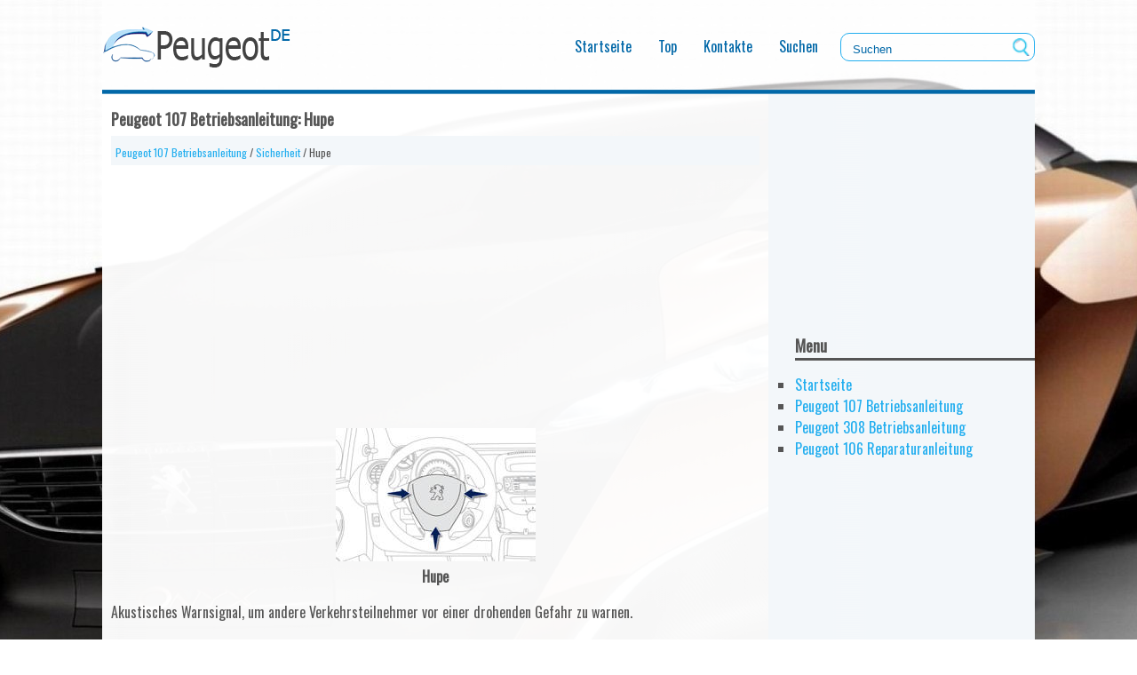

--- FILE ---
content_type: text/html; charset=UTF-8
request_url: https://www.peugeotde.com/hupe-66.html
body_size: 2479
content:
<!DOCTYPE html>
<html lang="de-DE">
<head>
<title>Peugeot 107 Betriebsanleitung: Hupe - Sicherheit</title>
<link rel="stylesheet" href="css/pegcss.css" type="text/css">
<meta name="viewport" content="width=device-width, initial-scale=1.0">
<meta charset="UTF-8">
<link rel="shortcut icon" href="favicon.ico" type="image/x-icon">
</head>
<body>
<div class="container">
<a class="alogo" href="/">
<div class="logo">
<img src="images/logo.png">
</div>
</a>
<div class="search" title="Suchen">
	<form method="get" class="searchform" action="/search.php">
	    <input class="searchbody" value="Suchen" type="text" onblur="if (this.value == '')  {this.value = 'Suchen';}" onfocus="if (this.value == 'Suchen') {this.value = '';}">
    	<input src="images/search.png" class="searchimage" type="image" title="">
    	<div style="clear: both"></div>
	</form>
</div>
<div class="rightul">
<ul>
	<li><a href="/">Startseite</a></li>
	<li><a href="/top.html">Top</a></li>
	<li><a href="/contacts.html">Kontakte</a></li>
	<li><a href="/search.php">Suchen</a></li>
</ul>
</div>




<div class="clear">
</div>
<div class="hr">
</div>
<div class="mbg2">
<div class="white">

<h1>Peugeot 107 Betriebsanleitung: Hupe</h1>
<div class="blue2"><div style="font-size:12px; text-decoration:none; margin-top:5px;"><a href="peugeot_107_betriebsanleitung-1.html">Peugeot 107 Betriebsanleitung</a> / <a href="sicherheit-65.html">Sicherheit</a> /  Hupe</div></div>
<script async src="//pagead2.googlesyndication.com/pagead/js/adsbygoogle.js"></script>
<!-- peugeotde.com_top_adaptiv -->
<ins class="adsbygoogle"
     style="display:block"
     data-ad-client="ca-pub-6106043523774794"
     data-ad-slot="8246857867"
     data-ad-format="auto"></ins>
<script>
(adsbygoogle = window.adsbygoogle || []).push({});
</script>
<p><p align="center"><img alt="Hupe" border="0" src="images/books/1/1/index.109.jpg"><br>
<strong>Hupe</strong></p>
<p>Akustisches Warnsignal, um andere
Verkehrsteilnehmer vor einer drohenden
Gefahr zu warnen.</p>
<ul>
	<li>Dr&uuml;cken Sie auf den mittleren Bereich des
Lenkrads.</li>
</ul>
<p><em>Verwenden Sie die Hupe bedacht und
nur in den folgenden F&auml;llen:</em></p>
<ul>
	<li><em>bei unmittelbarer Gefahr,</em></li>
	<li><em>bei Ann&auml;herung an eine
un&uuml;bersichtliche Stelle.</em></li>
</ul><ul></ul></table></ul><div style="clear:both"></div><div align="center"><script async src="//pagead2.googlesyndication.com/pagead/js/adsbygoogle.js"></script>
<!-- peugeotde.com_bot_adaptiv -->
<ins class="adsbygoogle"
     style="display:block"
     data-ad-client="ca-pub-6106043523774794"
     data-ad-slot="5014189865"
     data-ad-format="auto"></ins>
<script>
(adsbygoogle = window.adsbygoogle || []).push({});
</script></div>
<hr style="margin-top:15px;">
<div style="width: 46%; margin:2%; float:left">
<h5 style="margin:5px 0"><a href="sicherheit-65.html" style="text-decoration:none"><img src="images/arrow_left.png" alt="" border="0" style="float:left; margin-right:3px;"><span class="leftright">Sicherheit</span></a></h5>
    ...
   </p></div>
<div style="width: 46%; margin:2%; float:left">
<h5 style="margin:5px 0"><a href="warnblinker-67.html" style="text-decoration:none"><img src="images/forward.png" alt="" border="0" style="float:right; margin-left:3px;"><span class="leftright">Warnblinker</span></a></h5>
   
Warnblinker
Durch Dr&uuml;cken des Schalters werden die
Blinkleuchten eingeschaltet.

Sie funktionieren auch bei ausgeschalteter
Z&uuml;ndung. ...
   </p></div>
<div style="clear:both"></div><div style="margin-top:0px;">
   <h4 style="margin:5px 0">Siehe auch:</h4><p><a href="r_uuml_cksitzbank_aus_und_einbauen-521.html"><span>R&uuml;cksitzbank aus-und einbauen</span></a><br>
   

Ausbau

	Sitzpolster nach vorne klappen.




	Sitzpolster nach oben aus der Verankerung -1- ziehen.
	Verriegelung -4- der R&uuml;cksitzlehne -7- l&ouml;sen und Lehne so nach vorne 
	klappen, da&szlig; sich das obere Ende der Lehne unterhalb des Heckseitenfensters 
	-A- befindet.
	Befe ...
   </p><p><a href="asr_und_esp-71.html"><span>ASR und ESP</span></a><br>
   Diese miteinander verbundenen Systeme sind
eine Erg&auml;nzung zum Antiblockiersystem (ABS).

Die ASR optimiert das Antriebsverm&ouml;gen und
verhindert ein Durchdrehen der R&auml;der, indem
sie auf die Bremsen der Antriebsr&auml;der und den
Motor einwirkt. Dar&uuml;ber hinaus erm&ouml;glicht  ...
   </p><p><a href="sprachbefehle_und_bedienhebel_am_lenkrad-345.html"><span>Sprachbefehle und bedienhebel am lenkrad</span></a><br>
   Einf&uuml;hrung sprachbefehle - sprachbedienung

Vor der ersten Benutzung sollten Sie sich die Einf&uuml;hrung in die
Sprachbedienung anh&ouml;ren, nachsprechen und wiederholen.

Dr&uuml;cken Sie auf die Taste SETUP
und w&auml;hlen Sie die Funktion
&quot;Spracheinstellungen&quot;. Drehen
Sie ...
   </p></div>
<script>
// <!--
document.write('<iframe src="counter.php?id=66" width=0 height=0 marginwidth=0 marginheight=0 scrolling=no frameborder=0></iframe>');
// -->

</script>
</p>

</div>
<div class="blue">
<script async src="//pagead2.googlesyndication.com/pagead/js/adsbygoogle.js"></script>
<!-- peugeotde.com_graf -->
<ins class="adsbygoogle"
     style="display:inline-block;width:300px;height:250px"
     data-ad-client="ca-pub-6106043523774794"
     data-ad-slot="3537456661"></ins>
<script>
(adsbygoogle = window.adsbygoogle || []).push({});
</script>

<h3>Menu</h3>
<ul>
<li><a href="/">Startseite</a></li>
<li><a href="/peugeot_107_betriebsanleitung-1.html">Peugeot 107 Betriebsanleitung</a></li>
<li><a href="/peugeot_308_betriebsanleitung-155.html">Peugeot 308 Betriebsanleitung</a></li>
<li><a href="/peugeot_106_reparaturanleitung-377.html">Peugeot 106 Reparaturanleitung</a></li>
</ul>
<div style="margin-left:40px"><!--LiveInternet counter--><script type="text/javascript">
document.write('<a href="//www.liveinternet.ru/click;English_Auto_Manuals" '+
'target="_blank"><img src="//counter.yadro.ru/hit;English_Auto_Manuals?t24.1;r'+
escape(document.referrer)+((typeof(screen)=='undefined')?'':
';s'+screen.width+'*'+screen.height+'*'+(screen.colorDepth?
screen.colorDepth:screen.pixelDepth))+';u'+escape(document.URL)+
';h'+escape(document.title.substring(0,150))+';'+Math.random()+
'" alt="" title="" '+
'border="0" width="88" height="15"><\/a>')
</script><!--/LiveInternet-->
&nbsp;
<!--LiveInternet counter--><script type="text/javascript">
document.write('<a href="//www.liveinternet.ru/click" '+
'target="_blank"><img src="//counter.yadro.ru/hit?t24.2;r'+
escape(document.referrer)+((typeof(screen)=='undefined')?'':
';s'+screen.width+'*'+screen.height+'*'+(screen.colorDepth?
screen.colorDepth:screen.pixelDepth))+';u'+escape(document.URL)+
';h'+escape(document.title.substring(0,150))+';'+Math.random()+
'" alt="" title="" '+
'border="0" width="88" height="15"><\/a>')
</script><!--/LiveInternet--></div>
</div>
<div class="clear">
</div>
</div>
</div>
<div class="bot">
<div class="container2">www.peugeotde.com | &copy; 2026</div>

</body>
</html>

--- FILE ---
content_type: text/html; charset=utf-8
request_url: https://www.google.com/recaptcha/api2/aframe
body_size: 269
content:
<!DOCTYPE HTML><html><head><meta http-equiv="content-type" content="text/html; charset=UTF-8"></head><body><script nonce="Qr5MO49cGvXZf9vvfzPwwQ">/** Anti-fraud and anti-abuse applications only. See google.com/recaptcha */ try{var clients={'sodar':'https://pagead2.googlesyndication.com/pagead/sodar?'};window.addEventListener("message",function(a){try{if(a.source===window.parent){var b=JSON.parse(a.data);var c=clients[b['id']];if(c){var d=document.createElement('img');d.src=c+b['params']+'&rc='+(localStorage.getItem("rc::a")?sessionStorage.getItem("rc::b"):"");window.document.body.appendChild(d);sessionStorage.setItem("rc::e",parseInt(sessionStorage.getItem("rc::e")||0)+1);localStorage.setItem("rc::h",'1768735087271');}}}catch(b){}});window.parent.postMessage("_grecaptcha_ready", "*");}catch(b){}</script></body></html>